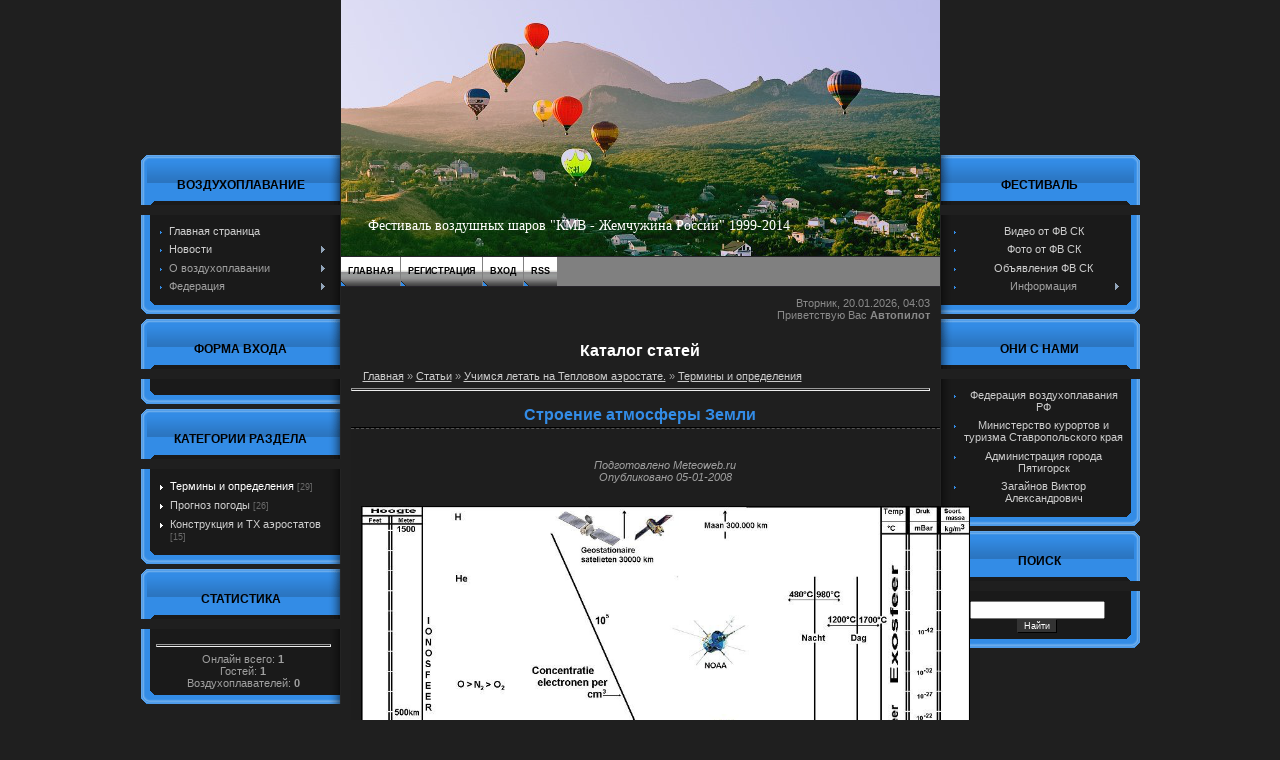

--- FILE ---
content_type: text/html; charset=UTF-8
request_url: https://balloon-26.ucoz.com/publ/uchimsja_letat_na_teplovom_aehrostate/terminy_i_opredelenija/stroenie_atmosfery_zemli/27-1-0-75
body_size: 14325
content:
<!DOCTYPE html>
<html><head>
<script type="text/javascript" src="/?M3OrZR3aGlaUkuIY%21imnQbF8w3uE8x3jVa1qU0Nq3MwTxGJp%3BCQj1%3BH1NWsa7gzJT1nD9eG%215Fnt61LteN2P20ZK4gMLiQ%21Byi62%3BkfbN2%21GBhdnB7%5EsWRmMt8BWeZD%5ESXYMNAHbWIec5lg3YrnCEErM9nPtpbxX5G9BOym%3BFKis4OchVuXnOgh24RtNkeBpwkuMcfGjL0553Z3E1hFhLZsTctDlRyco"></script>
	<script type="text/javascript">new Image().src = "//counter.yadro.ru/hit;ucoznet?r"+escape(document.referrer)+(screen&&";s"+screen.width+"*"+screen.height+"*"+(screen.colorDepth||screen.pixelDepth))+";u"+escape(document.URL)+";"+Date.now();</script>
	<script type="text/javascript">new Image().src = "//counter.yadro.ru/hit;ucoz_desktop_ad?r"+escape(document.referrer)+(screen&&";s"+screen.width+"*"+screen.height+"*"+(screen.colorDepth||screen.pixelDepth))+";u"+escape(document.URL)+";"+Date.now();</script><script type="text/javascript">
if(typeof(u_global_data)!='object') u_global_data={};
function ug_clund(){
	if(typeof(u_global_data.clunduse)!='undefined' && u_global_data.clunduse>0 || (u_global_data && u_global_data.is_u_main_h)){
		if(typeof(console)=='object' && typeof(console.log)=='function') console.log('utarget already loaded');
		return;
	}
	u_global_data.clunduse=1;
	if('0'=='1'){
		var d=new Date();d.setTime(d.getTime()+86400000);document.cookie='adbetnetshowed=2; path=/; expires='+d;
		if(location.search.indexOf('clk2398502361292193773143=1')==-1){
			return;
		}
	}else{
		window.addEventListener("click", function(event){
			if(typeof(u_global_data.clunduse)!='undefined' && u_global_data.clunduse>1) return;
			if(typeof(console)=='object' && typeof(console.log)=='function') console.log('utarget click');
			var d=new Date();d.setTime(d.getTime()+86400000);document.cookie='adbetnetshowed=1; path=/; expires='+d;
			u_global_data.clunduse=2;
			new Image().src = "//counter.yadro.ru/hit;ucoz_desktop_click?r"+escape(document.referrer)+(screen&&";s"+screen.width+"*"+screen.height+"*"+(screen.colorDepth||screen.pixelDepth))+";u"+escape(document.URL)+";"+Date.now();
		});
	}
	
	new Image().src = "//counter.yadro.ru/hit;desktop_click_load?r"+escape(document.referrer)+(screen&&";s"+screen.width+"*"+screen.height+"*"+(screen.colorDepth||screen.pixelDepth))+";u"+escape(document.URL)+";"+Date.now();
}

setTimeout(function(){
	if(typeof(u_global_data.preroll_video_57322)=='object' && u_global_data.preroll_video_57322.active_video=='adbetnet') {
		if(typeof(console)=='object' && typeof(console.log)=='function') console.log('utarget suspend, preroll active');
		setTimeout(ug_clund,8000);
	}
	else ug_clund();
},3000);
</script>
 
 <meta http-equiv="content-type" content="text/html; charset=UTF-8">
 <title>Строение атмосферы Земли - Термины и определения &lt;!--if(Учимся летать на Тепловом аэростате.)--&gt;- Учимся летать на Тепловом аэростате.&lt;!--endif--&gt; - Каталог статей - Фестиваль воздушных шаров&quot;КМВ - Жемчужина России&quot;</title>
 
 <link type="text/css" rel="StyleSheet" href="/_st/my.css" />
 
	<link rel="stylesheet" href="/.s/src/base.min.css" />
	<link rel="stylesheet" href="/.s/src/layer2.min.css" />

	<script src="/.s/src/jquery-1.12.4.min.js"></script>
	
	<script src="/.s/src/uwnd.min.js"></script>
	<script src="//s765.ucoz.net/cgi/uutils.fcg?a=uSD&ca=2&ug=999&isp=0&r=0.649284100992269"></script>
	<link rel="stylesheet" href="/.s/src/ulightbox/ulightbox.min.css" />
	<link rel="stylesheet" href="/.s/src/social.css" />
	<script src="/.s/src/ulightbox/ulightbox.min.js"></script>
	<script>
/* --- UCOZ-JS-DATA --- */
window.uCoz = {"module":"publ","ssid":"026504315525411135105","country":"US","uLightboxType":1,"site":{"domain":null,"id":"dballoon-26","host":"balloon-26.ucoz.com"},"layerType":2,"sign":{"7254":"Изменить размер","7287":"Перейти на страницу с фотографией.","7252":"Предыдущий","5458":"Следующий","5255":"Помощник","3125":"Закрыть","7251":"Запрошенный контент не может быть загружен. Пожалуйста, попробуйте позже.","7253":"Начать слайд-шоу"},"language":"ru"};
/* --- UCOZ-JS-CODE --- */

		function eRateEntry(select, id, a = 65, mod = 'publ', mark = +select.value, path = '', ajax, soc) {
			if (mod == 'shop') { path = `/${ id }/edit`; ajax = 2; }
			( !!select ? confirm(select.selectedOptions[0].textContent.trim() + '?') : true )
			&& _uPostForm('', { type:'POST', url:'/' + mod + path, data:{ a, id, mark, mod, ajax, ...soc } });
		}

		function updateRateControls(id, newRate) {
			let entryItem = self['entryID' + id] || self['comEnt' + id];
			let rateWrapper = entryItem.querySelector('.u-rate-wrapper');
			if (rateWrapper && newRate) rateWrapper.innerHTML = newRate;
			if (entryItem) entryItem.querySelectorAll('.u-rate-btn').forEach(btn => btn.remove())
		}
 function uSocialLogin(t) {
			var params = {"google":{"height":600,"width":700},"facebook":{"height":520,"width":950},"vkontakte":{"width":790,"height":400},"yandex":{"height":515,"width":870},"ok":{"height":390,"width":710}};
			var ref = escape(location.protocol + '//' + ('balloon-26.ucoz.com' || location.hostname) + location.pathname + ((location.hash ? ( location.search ? location.search + '&' : '?' ) + 'rnd=' + Date.now() + location.hash : ( location.search || '' ))));
			window.open('/'+t+'?ref='+ref,'conwin','width='+params[t].width+',height='+params[t].height+',status=1,resizable=1,left='+parseInt((screen.availWidth/2)-(params[t].width/2))+',top='+parseInt((screen.availHeight/2)-(params[t].height/2)-20)+'screenX='+parseInt((screen.availWidth/2)-(params[t].width/2))+',screenY='+parseInt((screen.availHeight/2)-(params[t].height/2)-20));
			return false;
		}
		function TelegramAuth(user){
			user['a'] = 9; user['m'] = 'telegram';
			_uPostForm('', {type: 'POST', url: '/index/sub', data: user});
		}
function loginPopupForm(params = {}) { new _uWnd('LF', ' ', -250, -100, { closeonesc:1, resize:1 }, { url:'/index/40' + (params.urlParams ? '?'+params.urlParams : '') }) }
/* --- UCOZ-JS-END --- */
</script>

	<style>.UhideBlock{display:none; }</style>
</head>
 <body>
 <div id="utbr8214" rel="s765"></div>
 <div id="contanier">
 <table id="mainTable" border="0" cellpadding="0" cellspacing="0">
 <tbody><tr>
 <td class="subColumn">
 <!--U1CLEFTER1Z-->
<!-- <block1> -->

<table class="boxTable"><tr><th><!-- <bt> -->ВОЗДУХОПЛАВАНИЕ<!-- </bt> --></th></tr><tr><td class="boxContent"><!-- <bc> --><div id="uMenuDiv1" class="uMenuV" style="position:relative;"><ul class="uMenuRoot">
<li><div class="umn-tl"><div class="umn-tr"><div class="umn-tc"></div></div></div><div class="umn-ml"><div class="umn-mr"><div class="umn-mc"><div class="uMenuItem"><a href="/"><span>Главная страница</span></a></div></div></div></div><div class="umn-bl"><div class="umn-br"><div class="umn-bc"><div class="umn-footer"></div></div></div></div></li>
<li style="position:relative;"><div class="umn-tl"><div class="umn-tr"><div class="umn-tc"></div></div></div><div class="umn-ml"><div class="umn-mr"><div class="umn-mc"><div class="uMenuItem"><div class="uMenuArrow"></div><a href="/index/novosti/0-86"><span>Новости</span></a></div></div></div></div><div class="umn-bl"><div class="umn-br"><div class="umn-bc"><div class="umn-footer"></div></div></div></div><ul style="display:none;">
<li><div class="uMenuItem"><a href="http://balloon-26.ucoz.com/news/"><span>Архив новостей</span></a></div></li></ul></li>
<li style="position:relative;"><div class="umn-tl"><div class="umn-tr"><div class="umn-tc"></div></div></div><div class="umn-ml"><div class="umn-mr"><div class="umn-mc"><div class="uMenuItem"><div class="uMenuArrow"></div><span>О воздухоплавании</span></div></div></div></div><div class="umn-bl"><div class="umn-br"><div class="umn-bc"><div class="umn-footer"></div></div></div></div><ul style="display:none;">
<li><div class="uMenuItem"><a href="/publ"><span>Статьи о воздухоплавании</span></a></div></li>
<li><div class="uMenuItem"><a href="http://balloon-26.ucoz.com/load/video_s_fvsh/35"><span>Видео о воздухоплавании</span></a></div></li>
<li><div class="uMenuItem"><a href="/dir"><span>Сайты о воздухоплавании</span></a></div></li></ul></li>
<li style="position:relative;"><div class="umn-tl"><div class="umn-tr"><div class="umn-tc"></div></div></div><div class="umn-ml"><div class="umn-mr"><div class="umn-mc"><div class="uMenuItem"><div class="uMenuArrow"></div><span>Федерация</span></div></div></div></div><div class="umn-bl"><div class="umn-br"><div class="umn-bc"><div class="umn-footer"></div></div></div></div><ul style="display:none;">
<li><div class="uMenuItem"><a href="/index/0-6"><span>Об ОО "ФВСК"</span></a></div></li>
<li><div class="uMenuItem"><a href="/index/0-3" target="_blank"><span>Написать в ОО "ФВСК"</span></a></div></li></ul></li></ul></div><script>$(function(){_uBuildMenu('#uMenuDiv1',0,document.location.href+'/','uMenuItemA','uMenuArrow',2500);})</script><!-- </bc> --></td></tr></table>

<!-- </block1> -->

<!-- <block7> -->

<table class="boxTable"><tr><th><!-- <bt> --><!--<s5158>-->Форма входа<!--</s>--><!-- </bt> --></th></tr><tr><td class="boxContent"><!-- <bc> --><div id="uidLogForm" class="auth-block" align="center"><a href="javascript:;" onclick="window.open('https://login.uid.me/?site=dballoon-26&ref='+escape(location.protocol + '//' + ('balloon-26.ucoz.com' || location.hostname) + location.pathname + ((location.hash ? ( location.search ? location.search + '&' : '?' ) + 'rnd=' + Date.now() + location.hash : ( location.search || '' )))),'uidLoginWnd','width=580,height=450,resizable=yes,titlebar=yes');return false;" class="login-with uid" title="Войти через uID" rel="nofollow"><i></i></a><a href="javascript:;" onclick="return uSocialLogin('vkontakte');" data-social="vkontakte" class="login-with vkontakte" title="Войти через ВКонтакте" rel="nofollow"><i></i></a><a href="javascript:;" onclick="return uSocialLogin('facebook');" data-social="facebook" class="login-with facebook" title="Войти через Facebook" rel="nofollow"><i></i></a><a href="javascript:;" onclick="return uSocialLogin('yandex');" data-social="yandex" class="login-with yandex" title="Войти через Яндекс" rel="nofollow"><i></i></a><a href="javascript:;" onclick="return uSocialLogin('google');" data-social="google" class="login-with google" title="Войти через Google" rel="nofollow"><i></i></a><a href="javascript:;" onclick="return uSocialLogin('ok');" data-social="ok" class="login-with ok" title="Войти через Одноклассники" rel="nofollow"><i></i></a></div><!-- </bc> --></td></tr></table>

<!-- </block7> -->

<!-- <block2> -->

<table class="boxTable"><tr><th><!-- <bt> --><!--<s5351>-->Категории раздела<!--</s>--><!-- </bt> --></th></tr><tr><td class="boxContent"><!-- <bc> --><table border="0" cellspacing="1" cellpadding="0" width="100%" class="catsTable"><tr>
					<td style="width:100%" class="catsTd" valign="top" id="cid27">
						<a href="/publ/uchimsja_letat_na_teplovom_aehrostate/terminy_i_opredelenija/27" class="catNameActive">Термины и определения</a>  <span class="catNumData" style="unicode-bidi:embed;">[29]</span> 
					</td></tr><tr>
					<td style="width:100%" class="catsTd" valign="top" id="cid28">
						<a href="/publ/uchimsja_letat_na_teplovom_aehrostate/prognoz_pogody/28" class="catName">Прогноз погоды</a>  <span class="catNumData" style="unicode-bidi:embed;">[26]</span> 
					</td></tr><tr>
					<td style="width:100%" class="catsTd" valign="top" id="cid29">
						<a href="/publ/uchimsja_letat_na_teplovom_aehrostate/konstrukcija_i_tkh_aehrostatov/29" class="catName">Конструкция и ТХ аэростатов</a>  <span class="catNumData" style="unicode-bidi:embed;">[15]</span> 
					</td></tr></table><!-- </bc> --></td></tr></table>

<!-- </block2> -->

<!-- <block4> -->

<!-- </block4> -->

<!-- <block6> -->

<table class="boxTable"><tr><th><!-- <bt> --><!--<s5195>-->Статистика<!--</s>--><!-- </bt> --></th></tr><tr><td class="boxContent"><div align="center"><!-- <bc> --><hr /><div class="tOnline" id="onl1">Онлайн всего: <b>1</b></div> <div class="gOnline" id="onl2">Гостей: <b>1</b></div> <div class="uOnline" id="onl3">Воздухоплавателей: <b>0</b></div><!-- </bc> --></div></td></tr></table>

<!-- </block6> -->
<!--/U1CLEFTER1Z-->
 </td>
 <td id="centerColumn">
 <table class="sTable" border="0" cellpadding="0" cellspacing="0">
 <tbody><tr>
 <td id="header">
 <div id="uncheader" class="AppendUHeader">
 <div id="uCozHeaderMain" style="height: 256px; background: url('/uCozHeader.png') no-repeat 50% 50%; width: 599px; margin: 0px auto;">
 <h1 id="uCozHeaderText" style="font-weight:normal;font-style:normal;color:#ffffff;font-size:14px;padding-left:27px;padding-top:218px;font-family:Verdana;text-align:left;">Фестиваль воздушных шаров "КМВ - Жемчужина России" 1999-2014</h1>
 </div>
 </div>
 </td>
 </tr>
 <tr>
 <td id="content">
 <div id="navigation" class="smain-menu">
 <a href="http://balloon-26.ucoz.com/"><!--<s5176>-->Главная<!--</s>--></a><a href="/register"><!--<s3089>-->Регистрация<!--</s>--></a> <a href="javascript:;" rel="nofollow" onclick="loginPopupForm(); return false;"><!--<s3087>-->Вход<!--</s>--></a> <a href="https://balloon-26.ucoz.com/publ/rss/">RSS</a>
 </div>
 <div id="date">Вторник, 20.01.2026, 04:03<br><!--<s5212>-->Приветствую Вас<!--</s>--> <b>Автопилот</b></div>
 <div id="textBlock">
 <h1>Каталог статей</h1><!-- <middle> --><!-- <body> --><table border="0" cellpadding="0" cellspacing="0" width="100%">
<tbody><tr>
<td width="80%"><a href="http://balloon-26.ucoz.com/"><!--<s5176>-->Главная<!--</s>--></a> » <a href="/publ/"><!--<s5208>-->Статьи<!--</s>--></a> » <a href="/publ/uchimsja_letat_na_teplovom_aehrostate/26">Учимся летать на Тепловом аэростате.</a> » <a href="/publ/uchimsja_letat_na_teplovom_aehrostate/terminy_i_opredelenija/27">Термины и определения</a></td>
<td style="white-space: nowrap;" align="right"></td>
</tr>
</tbody></table>
<hr>
<div class="eTitle" style="padding-bottom:3px;">Строение атмосферы Земли</div>
<table class="eBlock" border="0" cellpadding="2" cellspacing="0" width="100%">
<tbody><tr><td class="eText" colspan="2"><div align="center"><div style="margin-bottom: 20px">
				<span style="display:none;" class="fpaping"></span>
			</div><p class="ntext">
<i>Подготовлено Meteoweb.ru<br>
Опубликовано 05-01-2008</i>
</p>&nbsp;




<img alt="" src="/Fail-2012/Atmosfeer.jpg" height="872" width="609"><br>Атмосфера – это газовая оболочка Земли с содержащимися в ней 
аэрозольными частицами, движущимися вместе с Землей в мировом 
пространстве как единое целое и одновременно принимающая участие во 
вращении Земли. На дне атмосферы в основном протекает наша жизнь.<br><br> 

Своими атмосферами обладают почти все планеты нашей солнечной системы, но только земная атмосфера способна поддерживать жизнь. <br><br>

Когда 4,5 миллиарда лет назад формировалась наша планета, то, по всей 
видимости, она была лишена атмосферы. Атмосфера была сформирована в 
результате вулканических выбросов водяного пара с примесями диоксида 
углерода, азота и других химических веществ из недр молодой планеты. Но 
атмосфера может содержать в себе ограниченное количество влаги, поэтому 
ее избыток в результате конденсации дал начало океанам. Но тогда 
атмосфера была лишена кислорода. Первые живые организмы, зародившиеся и 
развившиеся в океане, в результате реакции фотосинтеза (H<sub>2</sub>O + CO<sub>2</sub> = CH<sub>2</sub>O + O<sub>2</sub>) стали выделять небольшие порции кислорода, который стал попадать в атмосферу. <br><br>

Формирование кислорода в атмосфере Земли привело к образованию озонового
 слоя на высотах примерно 8 – 30 км. И, тем самым, наша планета 
приобрела защиту от губительного воздействия ультрафиолетового изучения.
 Это обстоятельство послужило толчком для дальнейшей эволюции жизненных 
форм на Земле, т.к. в результате усиления фотосинтеза количество 
кислорода в атмосфере стало стремительно расти, что способствовало 
формированию и поддержанию жизненных форм в том числе и на суше. <br><br>

Сегодня наша атмосфера на 78,1% состоит из азота, на 21% из кислорода, 
на 0,9% из аргона, на 0,04% из диоксида углерода. Совсем малые доли по 
сравнению с основными газами составляют неон, гелий, метан, криптон. <br><br>

На частицы газа, содержащиеся в атмосфере, действует сила притяжения 
Земли. А, учитывая то, что воздух сжимаем, то его плотность с высотой 
постепенно убывает, переходя в космическое пространство без четкой 
границы. Половина всей массы земной атмосферы сосредоточена в нижних 5 
км, три четверти – в нижних 10 км, девять десятых – в нижних 20 км. 99% 
массы атмосферы Земли сосредоточено ниже высоты 30 км, а это всего 0,5% 
экваториального радиуса нашей планеты. <br><br>

На уровне моря число атомов и молекул на кубический сантиметр воздуха составляет около 2 * 10<sup>19</sup>, на высоте 600 км всего 2 * 10<sup>7</sup>. На уровне моря атом или молекула пролетает примерно 7 * 10<sup>-6</sup>
 см, прежде чем столкнуться с другой частицей. На высоте 600 км это 
расстояние составляет около 10 км. И на уровне моря каждую секунду 
происходит около 7 * 10<sup>9</sup> таких столкновений, на высоте 600 км – всего около одного в минуту! <br><br>

Но не только давление меняется с высотой. Меняется и температура. Так, 
например, у подножия высокой горы может быть достаточно жарко, в то 
время как вершина горы покрыта снегом и температура там в то же время 
ниже нуля. А стоит подняться на самолете на высоту примерно 10–11 км, 
как можно услышать сообщение о том, что за бортом –50 градусов, в то 
время как у поверхности земли градусов на 60–70 теплее… <br><br>

Изначально ученые предполагали, что температура с высотой убывает до тех
 пор, пока не достигает абсолютного нуля (-273,16°C). Но это не так. <br><br>

Атмосфера Земли состоит из четырех слоев: тропосфера, стратосфера, 
мезосфера, ионосфера (термосфера). Такое деление на слои принято исходя и
 из данных об изменении температуры с высотой. Самый нижний слой, где 
температура воздуха падает с высотой, назвали тропосферой. Слой над 
тропосферой, где падение температуры прекращается, сменяется изотермией 
и, наконец, температура начинает повышаться, назвали стратосферой. Слой 
над стратосферой, в котором температура снова стремительно падает – это 
мезосфера. И, наконец, тот слой, где снова начинается рост температуры, 
назвали ионосферой или термосферой. <br><br>

Тропосфера простирается в среднем в нижних 12 км. Именно в ней 
происходит формирование нашей погоды. Самые высокие облака (перистые) 
образуются в самых верхних слоях тропосферы. Температура в тропосфере с 
высотой понижается адиабатически, т.е. изменение температуры происходит 
вследствие убывания давления с высотой. Температурный профиль тропосферы
 во многом обусловлен поступающей к поверхности Земли солнечной 
радиацией. В результате нагрева поверхности Земли Солнцем формируются 
конвективные и турбулентные потоки, направленные верх, которые формируют
 погоду. Стоит заметить, что влияние подстилающей поверхности на нижние 
слои тропосферы распространяется до высоты примерно 1,5 км. Конечно, 
исключая горные районы. <br><br>

Верхней границей тропосферы является тропопауза – изотермический слой. 
Вспомните характерный вид грозовых облаков, вершина которых представляет
 собой «выброс» перистых облаков, называемых «наковальней». Эта 
«наковальня» как раз и «растекается» под тропопаузой, т.к. из-за 
изотермии восходящие потоки воздуха значительно ослабевают, и облако 
перестает развиваться по вертикали. Но в особых, редких случаях, вершины
 кучево-дождевых облаков могут вторгаться в нижние слои стратосферы, 
преодолевая тропопаузу. <br><br>

Высота тропопаузы зависит от географической широты. Так, на экваторе она
 находится на высоте примерно 16 км, и ее температура составляет около 
–80°C. На полюсах тропопауза расположена ниже – примерно на высоте 8 км.
 Летом ее температура здесь составляет –40°C, и –60°C зимой. Т.о., 
несмотря на более высокие температуры у поверхности Земли, тропическая 
тропопауза намного холоднее, чем у полюсов. <br><br>

Далее в <a href="http://meteoweb.ru/2010/phen066.php" class="links" target="_blank">стратосфере</a>
 температура с высотой не понижается, а наоборот, растет, пока не 
достигает в зависимости от сезона и широты -30°C…+20°C на высоте 
примерно 48 км. Такой рост температуры обусловлен взаимодействием 
ультрафиолетового излучения с озоновым слоем, который располагается как 
раз в стратосфере. Кстати, стратосфера также влияет на погоду. В 
последнее время появились исследования, которые указывают на связь 
параметров стратосферы с аномалиями приземной температуры. Вероятно, 
развитие этих исследований позволит ученым разработать более совершенные
 и точные методы долгосрочного прогноза температурных аномалий у 
поверхности Земли (на 30–40 суток). <br><br>

Стоит добавить, что в стратосфере резко уменьшается количество водяного 
пара, зато растет содержание озона. Т.о., формируется очевидный контраст
 между влажной и бедной на озон тропосферой и сухой, но зато богатой на 
озон стратосферой. <br><br>

Несмотря на сухость стратосферы, <a href="http://meteoweb.ru/cl010.php" class="links" target="_blank">в холодное время года в высоких широтах в ней все-таки могут образовываться облака</a> на высотах от 17 до 30 км. <br><br>

Стратосфера простирается примерно до 48 км над поверхностью нашей 
планеты и вместе с тропосферой составляет 99,9% нашей атмосферы. <br><br>

Верхней границей стратосферы является стратопауза. <br><br>

Над стратопаузой температура снова начинает понижаться. Этот слой 
называется мезосферой и расположен в средней атмосфере. В верхних слоях 
мезосферы температура падает до –90°C. В мезосфере рождается такое 
красивое световое явление в атмосфере, как вспышки метеоров. Поэтому, 
наблюдая «падающие звезды», помните, что это явление мы видим в 
мезосфере. Также в верхних слоях мезосферы формируются загадочные <a href="http://meteoweb.ru/astro/nc.php" class="links" target="_blank">серебристые облака</a>,
 которые в северном полушарии Земли можно наблюдать короткими летними 
ночами с мая по август над северным горизонтом. Заканчивается мезосфера 
мезопаузой на высоте примерно 85 км. В высоких широтах температура 
мезопаузы меняется от –120°C летом до –50° зимой. <br><br>

В летние месяцы с увеличением вертикальных температурных градиентов в 
мезосфере над высокими широтами, в т.ч. из-за достижения максимальной 
температуры стратопаузы вследствие максимального притока солнечной 
радиации, формируются восходящие потоки, которые приводят к образованию
 тонких облаков, называемых серебристыми. Серебристые облака формируются
 в верхней мезосфере на высотах примерно 80 км над поверхностью Земли. <br><br>

Верхний слой атмосферы называется <a href="http://meteoweb.ru/2011/phen077.php" class="links">ионосферой</a>
 (термосферой). Здесь температура снова начинает расти, причем до 
значительных значений (до 500–1000°К в зависимости от солнечной 
активности). Суточные колебания температуры здесь составляют сотни 
градусов! Но воздух здесь настолько разряжен, что понятие «температуры» в
 нашем понимании здесь мало что значит. <br><br>

В ионосфере происходят такие прекрасные природные явления, как полярные сияния. <br><br>

Высота термопаузы в зависимости от солнечной активности меняется от 200 
до 500 км. Выше 500 км определение температуры является очень сложной 
задачей из-за крайней разреженности этих самых верхних границ земной 
атмосферы.<br> 
		<form id="advFrm303" method="get">
			<input type="button" class="adviceButton" value="Переслать статью"
				onclick="new _uWnd( 'AdvPg01', 'Переслать статью', 500, 300, { closeonesc:1 }, { url:'/index/', form:'advFrm303' } )" >

			<input type="hidden" name="id"   value="3" />
			<input type="hidden" name="a"    value="32" />
			<input type="hidden" name="page" value="https://balloon-26.ucoz.com/publ/uchimsja_letat_na_teplovom_aehrostate/terminy_i_opredelenija/stroenie_atmosfery_zemli/27-1-0-75" />
		</form><br></div><br><!--<s5174>-->Источник<!--</s>-->: <a href="javascript://" rel="nofollow" onclick="window.open('http://meteoweb.ru/phen058.php');return false;">http://meteoweb.ru/phen058.php</a></td></tr>
<tr><td class="eDetails1" colspan="2"><div style="float:right">
		<style type="text/css">
			.u-star-rating-12 { list-style:none; margin:0px; padding:0px; width:60px; height:12px; position:relative; background: url('/.s/img/stars/3/12.png') top left repeat-x }
			.u-star-rating-12 li{ padding:0px; margin:0px; float:left }
			.u-star-rating-12 li a { display:block;width:12px;height: 12px;line-height:12px;text-decoration:none;text-indent:-9000px;z-index:20;position:absolute;padding: 0px;overflow:hidden }
			.u-star-rating-12 li a:hover { background: url('/.s/img/stars/3/12.png') left center;z-index:2;left:0px;border:none }
			.u-star-rating-12 a.u-one-star { left:0px }
			.u-star-rating-12 a.u-one-star:hover { width:12px }
			.u-star-rating-12 a.u-two-stars { left:12px }
			.u-star-rating-12 a.u-two-stars:hover { width:24px }
			.u-star-rating-12 a.u-three-stars { left:24px }
			.u-star-rating-12 a.u-three-stars:hover { width:36px }
			.u-star-rating-12 a.u-four-stars { left:36px }
			.u-star-rating-12 a.u-four-stars:hover { width:48px }
			.u-star-rating-12 a.u-five-stars { left:48px }
			.u-star-rating-12 a.u-five-stars:hover { width:60px }
			.u-star-rating-12 li.u-current-rating { top:0 !important; left:0 !important;margin:0 !important;padding:0 !important;outline:none;background: url('/.s/img/stars/3/12.png') left bottom;position: absolute;height:12px !important;line-height:12px !important;display:block;text-indent:-9000px;z-index:1 }
		</style><script>
			var usrarids = {};
			function ustarrating(id, mark) {
				if (!usrarids[id]) {
					usrarids[id] = 1;
					$(".u-star-li-"+id).hide();
					_uPostForm('', { type:'POST', url:`/publ`, data:{ a:65, id, mark, mod:'publ', ajax:'2' } })
				}
			}
		</script><ul id="uStarRating75" class="uStarRating75 u-star-rating-12" title="Рейтинг: 0.0/0">
			<li id="uCurStarRating75" class="u-current-rating uCurStarRating75" style="width:0%;"></li><li class="u-star-li-75"><a href="javascript:;" onclick="ustarrating('75', 1)" class="u-one-star">1</a></li>
				<li class="u-star-li-75"><a href="javascript:;" onclick="ustarrating('75', 2)" class="u-two-stars">2</a></li>
				<li class="u-star-li-75"><a href="javascript:;" onclick="ustarrating('75', 3)" class="u-three-stars">3</a></li>
				<li class="u-star-li-75"><a href="javascript:;" onclick="ustarrating('75', 4)" class="u-four-stars">4</a></li>
				<li class="u-star-li-75"><a href="javascript:;" onclick="ustarrating('75', 5)" class="u-five-stars">5</a></li></ul></div><span class="e-category"><span class="ed-title"><!--<s3179>-->Категория<!--</s>-->:</span> <span class="ed-value"><a href="/publ/uchimsja_letat_na_teplovom_aehrostate/terminy_i_opredelenija/27">Термины и определения</a></span></span><span class="ed-sep"> | </span><span class="e-add"><span class="ed-title"><!--<s3178>-->Добавил<!--</s>-->:</span> <span class="ed-value"><a href="javascript:;" rel="nofollow" onclick="window.open('/index/8-12', 'up12', 'scrollbars=1,top=0,left=0,resizable=1,width=700,height=375'); return false;">Komocki</a> (24.06.2012) </span></span>
  </span></span>
</td></tr>
<tr><td class="eDetails2" colspan="2"><span class="e-reads"><span class="ed-title"><!--<s3177>-->Просмотров<!--</s>-->:</span> <span class="ed-value">1068</span></span> <span class="ed-sep"> | </span><span class="e-comments"><span class="ed-title"><!--<s3039>-->Комментарии<!--</s>-->:</span> <span class="ed-value">1</span></span>

<span class="ed-sep"> | </span><span class="e-rating"><span class="ed-title"><!--<s3119>-->Рейтинг<!--</s>-->:</span> <span class="ed-value"><span id="entRating75">0.0</span>/<span id="entRated75">0</span></span></span></td></tr>
</tbody></table>



<table border="0" cellpadding="0" cellspacing="0" width="100%">
<tbody><tr><td height="25" width="60%"><!--<s5183>-->Всего комментариев<!--</s>-->: <span style="font-weight: bold;">0</span></td><td align="right" height="25"></td></tr>
<tr><td colspan="2"><script>
				function spages(p, link) {
					!!link && location.assign(atob(link));
				}
			</script>
			<div id="comments"></div>
			<div id="newEntryT"></div>
			<div id="allEntries"></div>
			<div id="newEntryB"></div><script>
			
		Object.assign(uCoz.spam ??= {}, {
			config : {
				scopeID  : 0,
				idPrefix : 'comEnt',
			},
			sign : {
				spam            : 'Спам',
				notSpam         : 'Не спам',
				hidden          : 'Спам-сообщение скрыто.',
				shown           : 'Спам-сообщение показано.',
				show            : 'Показать',
				hide            : 'Скрыть',
				admSpam         : 'Разрешить жалобы',
				admSpamTitle    : 'Разрешить пользователям сайта помечать это сообщение как спам',
				admNotSpam      : 'Это не спам',
				admNotSpamTitle : 'Пометить как не-спам, запретить пользователям жаловаться на это сообщение',
			},
		})
		
		uCoz.spam.moderPanelNotSpamClick = function(elem) {
			var waitImg = $('<img align="absmiddle" src="/.s/img/fr/EmnAjax.gif">');
			var elem = $(elem);
			elem.find('img').hide();
			elem.append(waitImg);
			var messageID = elem.attr('data-message-id');
			var notSpam   = elem.attr('data-not-spam') ? 0 : 1; // invert - 'data-not-spam' should contain CURRENT 'notspam' status!

			$.post('/index/', {
				a          : 101,
				scope_id   : uCoz.spam.config.scopeID,
				message_id : messageID,
				not_spam   : notSpam
			}).then(function(response) {
				waitImg.remove();
				elem.find('img').show();
				if (response.error) {
					alert(response.error);
					return;
				}
				if (response.status == 'admin_message_not_spam') {
					elem.attr('data-not-spam', true).find('img').attr('src', '/.s/img/spamfilter/notspam-active.gif');
					$('#del-as-spam-' + messageID).hide();
				} else {
					elem.removeAttr('data-not-spam').find('img').attr('src', '/.s/img/spamfilter/notspam.gif');
					$('#del-as-spam-' + messageID).show();
				}
				//console.log(response);
			});

			return false;
		};

		uCoz.spam.report = function(scopeID, messageID, notSpam, callback, context) {
			return $.post('/index/', {
				a: 101,
				scope_id   : scopeID,
				message_id : messageID,
				not_spam   : notSpam
			}).then(function(response) {
				if (callback) {
					callback.call(context || window, response, context);
				} else {
					window.console && console.log && console.log('uCoz.spam.report: message #' + messageID, response);
				}
			});
		};

		uCoz.spam.reportDOM = function(event) {
			if (event.preventDefault ) event.preventDefault();
			var elem      = $(this);
			if (elem.hasClass('spam-report-working') ) return false;
			var scopeID   = uCoz.spam.config.scopeID;
			var messageID = elem.attr('data-message-id');
			var notSpam   = elem.attr('data-not-spam');
			var target    = elem.parents('.report-spam-target').eq(0);
			var height    = target.outerHeight(true);
			var margin    = target.css('margin-left');
			elem.html('<img src="/.s/img/wd/1/ajaxs.gif">').addClass('report-spam-working');

			uCoz.spam.report(scopeID, messageID, notSpam, function(response, context) {
				context.elem.text('').removeClass('report-spam-working');
				window.console && console.log && console.log(response); // DEBUG
				response.warning && window.console && console.warn && console.warn( 'uCoz.spam.report: warning: ' + response.warning, response );
				if (response.warning && !response.status) {
					// non-critical warnings, may occur if user reloads cached page:
					if (response.warning == 'already_reported' ) response.status = 'message_spam';
					if (response.warning == 'not_reported'     ) response.status = 'message_not_spam';
				}
				if (response.error) {
					context.target.html('<div style="height: ' + context.height + 'px; line-height: ' + context.height + 'px; color: red; font-weight: bold; text-align: center;">' + response.error + '</div>');
				} else if (response.status) {
					if (response.status == 'message_spam') {
						context.elem.text(uCoz.spam.sign.notSpam).attr('data-not-spam', '1');
						var toggle = $('#report-spam-toggle-wrapper-' + response.message_id);
						if (toggle.length) {
							toggle.find('.report-spam-toggle-text').text(uCoz.spam.sign.hidden);
							toggle.find('.report-spam-toggle-button').text(uCoz.spam.sign.show);
						} else {
							toggle = $('<div id="report-spam-toggle-wrapper-' + response.message_id + '" class="report-spam-toggle-wrapper" style="' + (context.margin ? 'margin-left: ' + context.margin : '') + '"><span class="report-spam-toggle-text">' + uCoz.spam.sign.hidden + '</span> <a class="report-spam-toggle-button" data-target="#' + uCoz.spam.config.idPrefix + response.message_id + '" href="javascript:;">' + uCoz.spam.sign.show + '</a></div>').hide().insertBefore(context.target);
							uCoz.spam.handleDOM(toggle);
						}
						context.target.addClass('report-spam-hidden').fadeOut('fast', function() {
							toggle.fadeIn('fast');
						});
					} else if (response.status == 'message_not_spam') {
						context.elem.text(uCoz.spam.sign.spam).attr('data-not-spam', '0');
						$('#report-spam-toggle-wrapper-' + response.message_id).fadeOut('fast');
						$('#' + uCoz.spam.config.idPrefix + response.message_id).removeClass('report-spam-hidden').show();
					} else if (response.status == 'admin_message_not_spam') {
						elem.text(uCoz.spam.sign.admSpam).attr('title', uCoz.spam.sign.admSpamTitle).attr('data-not-spam', '0');
					} else if (response.status == 'admin_message_spam') {
						elem.text(uCoz.spam.sign.admNotSpam).attr('title', uCoz.spam.sign.admNotSpamTitle).attr('data-not-spam', '1');
					} else {
						alert('uCoz.spam.report: unknown status: ' + response.status);
					}
				} else {
					context.target.remove(); // no status returned by the server - remove message (from DOM).
				}
			}, { elem: elem, target: target, height: height, margin: margin });

			return false;
		};

		uCoz.spam.handleDOM = function(within) {
			within = $(within || 'body');
			within.find('.report-spam-wrap').each(function() {
				var elem = $(this);
				elem.parent().prepend(elem);
			});
			within.find('.report-spam-toggle-button').not('.report-spam-handled').click(function(event) {
				if (event.preventDefault ) event.preventDefault();
				var elem    = $(this);
				var wrapper = elem.parents('.report-spam-toggle-wrapper');
				var text    = wrapper.find('.report-spam-toggle-text');
				var target  = elem.attr('data-target');
				target      = $(target);
				target.slideToggle('fast', function() {
					if (target.is(':visible')) {
						wrapper.addClass('report-spam-toggle-shown');
						text.text(uCoz.spam.sign.shown);
						elem.text(uCoz.spam.sign.hide);
					} else {
						wrapper.removeClass('report-spam-toggle-shown');
						text.text(uCoz.spam.sign.hidden);
						elem.text(uCoz.spam.sign.show);
					}
				});
				return false;
			}).addClass('report-spam-handled');
			within.find('.report-spam-remove').not('.report-spam-handled').click(function(event) {
				if (event.preventDefault ) event.preventDefault();
				var messageID = $(this).attr('data-message-id');
				del_item(messageID, 1);
				return false;
			}).addClass('report-spam-handled');
			within.find('.report-spam-btn').not('.report-spam-handled').click(uCoz.spam.reportDOM).addClass('report-spam-handled');
			window.console && console.log && console.log('uCoz.spam.handleDOM: done.');
			try { if (uCoz.manageCommentControls) { uCoz.manageCommentControls() } } catch(e) { window.console && console.log && console.log('manageCommentControls: fail.'); }

			return this;
		};
	
			uCoz.spam.handleDOM();
		</script></td></tr>
<tr><td colspan="2" align="center"></td></tr>
<tr><td colspan="2" height="10"></td></tr>
</tbody></table>



<div align="center" class="commReg"><!--<s5237>-->Добавлять комментарии могут только зарегистрированные пользователи.<!--</s>--><br />[ <a href="/register"><!--<s3089>-->Регистрация<!--</s>--></a> | <a href="javascript:;" rel="nofollow" onclick="loginPopupForm(); return false;"><!--<s3087>-->Вход<!--</s>--></a> ]</div>

<!-- </body> -->
 <!-- </middle> -->
 </div>
 </td>
 </tr>
 </tbody></table>
 </td>
 <td class="subColumn">
 <!--U1DRIGHTER1Z-->
<!-- <block2523> -->

<table class="boxTable1"><tr><th><!-- <bt> -->ФЕСТИВАЛЬ<!-- </bt> --></th></tr><tr><td class="boxContent center"><!-- <bc> --><div id="uMenuDiv3" class="uMenuV" style="position:relative;"><ul class="uMenuRoot">
<li><div class="umn-tl"><div class="umn-tr"><div class="umn-tc"></div></div></div><div class="umn-ml"><div class="umn-mr"><div class="umn-mc"><div class="uMenuItem"><a href="http://balloon-26.ucoz.com/video/"><span>Видео от ФВ СК</span></a></div></div></div></div><div class="umn-bl"><div class="umn-br"><div class="umn-bc"><div class="umn-footer"></div></div></div></div></li>
<li><div class="umn-tl"><div class="umn-tr"><div class="umn-tc"></div></div></div><div class="umn-ml"><div class="umn-mr"><div class="umn-mc"><div class="uMenuItem"><a href="http://balloon-26.ucoz.com/photo/"><span>Фото от ФВ СК</span></a></div></div></div></div><div class="umn-bl"><div class="umn-br"><div class="umn-bc"><div class="umn-footer"></div></div></div></div></li>
<li><div class="umn-tl"><div class="umn-tr"><div class="umn-tc"></div></div></div><div class="umn-ml"><div class="umn-mr"><div class="umn-mc"><div class="uMenuItem"><a href="http://balloon-26.ucoz.com/board/"><span>Объявления ФВ СК</span></a></div></div></div></div><div class="umn-bl"><div class="umn-br"><div class="umn-bc"><div class="umn-footer"></div></div></div></div></li>
<li style="position:relative;"><div class="umn-tl"><div class="umn-tr"><div class="umn-tc"></div></div></div><div class="umn-ml"><div class="umn-mr"><div class="umn-mc"><div class="uMenuItem"><div class="uMenuArrow"></div><span>Информация</span></div></div></div></div><div class="umn-bl"><div class="umn-br"><div class="umn-bc"><div class="umn-footer"></div></div></div></div><ul style="display:none;">
<li><div class="uMenuItem"><a href="http://www.balloon-26.ucoz.com/index/istorija_fv_sk/0-10"><span>Исторская справка</span></a></div></li>
<li><div class="uMenuItem"><a href="http://www.balloon-26.ucoz.com/index/0-2"><span>Дирекция фестиваля</span></a></div></li>
<li><div class="uMenuItem"><a href="/index/istorija_fv_sk/0-10"><span>История Фестиваля</span></a></div></li>
<li><div class="uMenuItem"><a href="http://www.balloon-26.ucoz.com/load"><span>Balloon-DISC</span></a></div></li>
<li><div class="uMenuItem"><a href="http://www.balloon-26.ucoz.com/index/karta_poljotov/0-100"><span>Карта полётов </span></a></div></li></ul></li></ul></div><script>$(function(){_uBuildMenu('#uMenuDiv3',0,document.location.href+'/','uMenuItemA','uMenuArrow',2500);})</script><!-- </bc> --></td></tr></table>

<!-- </block2523> -->

<!-- <block613> -->

<table class="boxTable1"><tr><th><!-- <bt> -->ОНИ С НАМИ<!-- </bt> --></th></tr><tr><td class="boxContent center"><!-- <bc> --><div id="uMenuDiv4" class="uMenuV" style="position:relative;"><ul class="uMenuRoot">
<li><div class="umn-tl"><div class="umn-tr"><div class="umn-tc"></div></div></div><div class="umn-ml"><div class="umn-mr"><div class="umn-mc"><div class="uMenuItem"><a href="http://www.ballooning.ru/" target="_blank"><span>Федерация воздухоплавания РФ</span></a></div></div></div></div><div class="umn-bl"><div class="umn-br"><div class="umn-bc"><div class="umn-footer"></div></div></div></div></li>
<li><div class="umn-tl"><div class="umn-tr"><div class="umn-tc"></div></div></div><div class="umn-ml"><div class="umn-mr"><div class="umn-mc"><div class="uMenuItem"><a href="http://mkt.stavregion.ru/" target="_blank"><span>Министерство курортов и туризма Ставропольского края</span></a></div></div></div></div><div class="umn-bl"><div class="umn-br"><div class="umn-bc"><div class="umn-footer"></div></div></div></div></li>
<li><div class="umn-tl"><div class="umn-tr"><div class="umn-tc"></div></div></div><div class="umn-ml"><div class="umn-mr"><div class="umn-mc"><div class="uMenuItem"><a href="http://www.pyatigorsk.org/govern/glava/" target="_blank"><span>Администрация города Пятигорск</span></a></div></div></div></div><div class="umn-bl"><div class="umn-br"><div class="umn-bc"><div class="umn-footer"></div></div></div></div></li>
<li><div class="umn-tl"><div class="umn-tr"><div class="umn-tc"></div></div></div><div class="umn-ml"><div class="umn-mr"><div class="umn-mc"><div class="uMenuItem"><a href="http://www.balloon-26.ucoz.com/index/pamjati_zagajnova/0-8"><span>Загайнов Виктор Александрович</span></a></div></div></div></div><div class="umn-bl"><div class="umn-br"><div class="umn-bc"><div class="umn-footer"></div></div></div></div></li></ul></div><script>$(function(){_uBuildMenu('#uMenuDiv4',0,document.location.href+'/','uMenuItemA','uMenuArrow',2500);})</script><!-- </bc> --></td></tr></table>

<!-- </block613> -->

<!-- <block10> -->

<table class="boxTable1"><tr><th><!-- <bt> --><!--<s3163>-->Поиск<!--</s>--><!-- </bt> --></th></tr><tr><td class="boxContent center"><div align="center"><!-- <bc> -->
		<div class="searchForm">
			<form onsubmit="this.sfSbm.disabled=true" method="get" style="margin:0" action="/search/">
				<div align="center" class="schQuery">
					<input type="text" name="q" maxlength="30" size="20" class="queryField" />
				</div>
				<div align="center" class="schBtn">
					<input type="submit" class="searchSbmFl" name="sfSbm" value="Найти" />
				</div>
				<input type="hidden" name="t" value="0">
			</form>
		</div><!-- </bc> --></div></td></tr></table>

<!-- </block10> -->
<!--/U1DRIGHTER1Z-->
 </td>
 </tr>
 <tr>
 <td></td>
 <td id="footer"><!-- <copy> -->Copyright MyCorp &copy; 2026<!-- </copy> --><br><!-- "' --><span class="pbdKYA_H">Сделать <a href="https://www.ucoz.ru/">бесплатный сайт</a> с <a href="https://www.ucoz.ru/">uCoz</a></span></td>
 <td></td>
 </tr>
 </tbody></table>
 </div>
 

</body></html>
<!-- 0.12389 (s765) -->